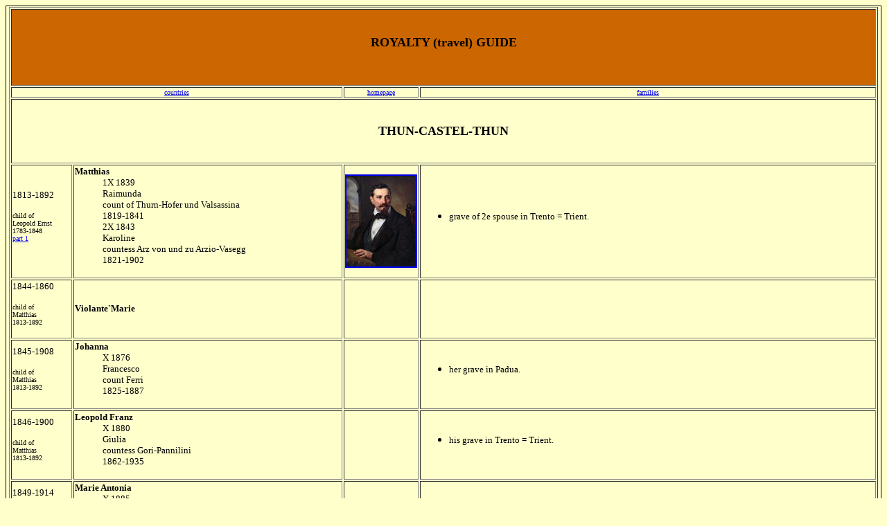

--- FILE ---
content_type: text/html
request_url: http://royaltyguide.nl/families/fam-T/thun%20und%20hohenstein/castel-thun-2.htm
body_size: 28169
content:
<html>

<head>
<meta http-equiv="Content-Language" content="en-us">
<meta http-equiv="Content-Type" content="text/html; charset=windows-1252">
<title>Thun</title>
</head>

<body bgcolor="#FFFFCC">

<div style="border-style: solid; border-width: 1px; padding-left: 4px; padding-right: 4px; padding-top: 1px; padding-bottom: 1px">
	<table border="1" width="100%" id="table1">
		<tr>
			<td colspan="4" bgcolor="#CC6600" height="50">
			<dl>
				<div align="center">
					<dt>&nbsp;</dt>
				</div>
				<div align="center">
					<dt>&nbsp;</dt>
				</div>
				<div align="center">
					<dt><b>
					<font size="4" face="Verdana">ROYALTY (travel) GUIDE</font></b></dt>
				</div>
				<div align="center">
					<dd>
					<p align="center">&nbsp;</dd>
				</div>
			</dl></td>
			</tr>
		<tr>
			<td width="475" colspan="2">
			<p align="center">
			<a href="../../../countries/countries.htm">
			<font size="1" face="Verdana">countries</font></a></td>
			<td width="94" align="center">
			<a href="../../../index.htm"><font size="1" face="Verdana">
			homepage</font></a></td>
			<td>
			<p align="center">
			<a href="../../families.htm">
			<font size="1" face="Verdana">families</font></a></td>
		</tr>
		<tr>
			<td colspan="4" height="50">
			<p align="center">&nbsp;<p align="center"><b>
			<font face="Verdana" size="4">THUN-CASTEL-THUN</font></b></p>
			<p align="center">&nbsp;</p>
			</td>
			</tr>
		<tr>
        <td width="106"><font size="2" face="Verdana">1813-1892</font><dl>
			<dt><font face="Verdana" size="1">child of</font></dt>
			<dt><font face="Verdana" size="1">Leopold Ernst</font></dt>
			<dt><font face="Verdana" size="1">1783-1848</font></dt>
			<dt><font face="Verdana" size="1"><a href="castel-thun-1.htm">part 1</a></font></dt>
		</dl>
		</td>
        <td width="631">
		<dl>
			<dt><b><font size="2" face="Verdana">Matthias</font></b></dt>
			<dd><font size="2" face="Verdana">1X 1839</font></dd>
			<dd><font size="2" face="Verdana">Raimunda</font></dd>
			<dd><font size="2" face="Verdana">count of Thurn-Hofer und 
			Valsassina</font></dd>
			<dd><font size="2" face="Verdana">1819-1841</font></dd>
			<dd><font size="2" face="Verdana">2X 1843</font></dd>
			<dd><font size="2" face="Verdana">Karoline</font></dd>
			<dd><font size="2" face="Verdana">countess Arz von und zu 
			Arzio-Vasegg</font></dd>
			<dd><font size="2" face="Verdana">1821-1902</font></dd>
		</dl>
		</td>
        <td width="104" align="center">
		<a href="../../../images-families/thunhohenstein/castel-thun-2/1813%20Matthias.jpg">
		<img border="2" src="../../../images-families/thunhohenstein/castel-thun-2/1813%20Matthias_small.jpg" xthumbnail-orig-image="../../../images-families/thunhohenstein/castel-thun-2/1813 Matthias.jpg"></a></td>
        <td width="53%">
			<ul>
				<li><font face="Verdana" size="2">grave of 2e spouse in Trento = Trient.</font></li>
			</menu>
		</td>
    	</tr>
		<tr>
        <td width="106"><font size="2" face="Verdana">1844-1860</font><dl>
			<dt><font face="Verdana" size="1">child of</font></dt>
			<dt><font face="Verdana" size="1">Matthias</font></dt>
			<dt><font face="Verdana" size="1">1813-1892</font></dt>
		</dl>
		</td>
        <td width="631">
		<b><font size="2" face="Verdana">Violante`Marie</font></b></td>
        <td width="104" align="center">
		&nbsp;</td>
        <td width="53%">
			&nbsp;</td>
    	</tr>
		<tr>
        <td width="106"><font size="2" face="Verdana">1845-1908</font><dl>
			<dt><font face="Verdana" size="1">child of</font></dt>
			<dt><font face="Verdana" size="1">Matthias</font></dt>
			<dt><font face="Verdana" size="1">1813-1892</font></dt>
		</dl>
		</td>
        <td width="631">
		<dl>
			<dt><b><font size="2" face="Verdana">Johanna</font></b></dt>
			<dd><font face="Verdana" size="2">X 1876</font></dd>
			<dd><font face="Verdana" size="2">Francesco</font></dd>
			<dd><font face="Verdana" size="2">count Ferri</font></dd>
			<dd><font face="Verdana" size="2">1825-1887</font></dd>
		</dl>
		</td>
        <td width="104" align="center">
		&nbsp;</td>
        <td width="53%">
			<ul>
				<li><font size="2" face="Verdana">her grave in Padua.</font></li>
			</td>
    	</tr>
		<tr>
        <td width="106"><font size="2" face="Verdana">1846-1900</font><dl>
			<dt><font face="Verdana" size="1">child of</font></dt>
			<dt><font face="Verdana" size="1">Matthias</font></dt>
			<dt><font face="Verdana" size="1">1813-1892</font></dt>
		</dl>
		</td>
        <td width="631">
		<dl>
			<dt><b><font size="2" face="Verdana">Leopold Franz</font></b></dt>
			<dd><font face="Verdana" size="2">X 1880</font></dd>
			<dd><font face="Verdana" size="2">Giulia</font></dd>
			<dd><font face="Verdana" size="2">countess Gori-Pannilini</font></dd>
			<dd><font face="Verdana" size="2">1862-1935</font></dd>
		</dl>
		</td>
        <td width="104" align="center">
		&nbsp;</td>
        <td width="53%">
			<ul>
				<li><font size="2" face="Verdana">his grave in Trento = Trient.</font></li>
			</menu>
		</td>
    	</tr>
		<tr>
        <td width="106"><font size="2" face="Verdana">1849-1914</font><dl>
			<dt><font face="Verdana" size="1">child of</font></dt>
			<dt><font face="Verdana" size="1">Matthias</font></dt>
			<dt><font face="Verdana" size="1">1813-1892</font></dt>
		</dl>
		</td>
        <td width="631">
		<dl>
			<dt><b><font size="2" face="Verdana">Marie Antonia</font></b></dt>
			<dd><font face="Verdana" size="2">X 1885</font></dd>
			<dd><font face="Verdana" size="2">Roberto</font></dd>
			<dd><font face="Verdana" size="2">Bassetti</font></dd>
			<dd><font face="Verdana" size="2">+1897</font></dd>
		</dl>
		</td>
        <td width="104" align="center">
		&nbsp;</td>
        <td width="53%">
			<ul>
				<li><font size="2" face="Verdana">statue of spouse [1912] in 
				Lasino.</font></li>
			</menu>
		</td>
    	</tr>
		<tr>
        <td width="106"><font size="2" face="Verdana">1851- ??</font><dl>
			<dt><font face="Verdana" size="1">child of</font></dt>
			<dt><font face="Verdana" size="1">Matthias</font></dt>
			<dt><font face="Verdana" size="1">1813-1892</font></dt>
		</dl>
		</td>
        <td width="631">
		<b><font size="2" face="Verdana">Maria</font></b></td>
        <td width="104" align="center">
		&nbsp;</td>
        <td width="53%">
			&nbsp;</td>
    	</tr>
		<tr>
        <td width="106"><font size="2" face="Verdana">1854-1892</font><dl>
			<dt><font face="Verdana" size="1">child of</font></dt>
			<dt><font face="Verdana" size="1">Matthias</font></dt>
			<dt><font face="Verdana" size="1">1813-1892</font></dt>
		</dl>
		</td>
        <td width="631">
		<b><font size="2" face="Verdana">Franz August</font></b></td>
        <td width="104" align="center">
		&nbsp;</td>
        <td width="53%">
			&nbsp;</td>
    	</tr>
		<tr>
        <td width="106"><font size="2" face="Verdana">1882-1945</font><dl>
			<dt><font face="Verdana" size="1">child of</font></dt>
			<dt><font face="Verdana" size="1">Leopold</font></dt>
			<dt><font face="Verdana" size="1">1846-1900</font></dt>
		</dl>
		</td>
        <td width="631">
		<dl>
			<dt><b><font size="2" face="Verdana">Matheus = Matthäus</font></b></dt>
			<dd><font size="2" face="Verdana">X 1916</font></dd>
			<dd><font size="2" face="Verdana">
			<a href="../../../images-families/czernin/czernin-2/1888%20Ida.jpg">Ida</a></font></dd>
			<dd><font size="2" face="Verdana">
			<a href="../../fam-C/czernin/czernin-2.htm">countess Czernin vin Chudenitz</a></font></dd>
			<dd><font size="2" face="Verdana">1888-1965</font></dd>
		</dl>
		</td>
        <td width="104" align="center">
		<a href="../../../images-families/thunhohenstein/castel-thun-2/1882%20Matthias.jpg">
		<img border="2" src="../../../images-families/thunhohenstein/castel-thun-2/1882%20Matthias_small.jpg" xthumbnail-orig-image="../../../images-families/thunhohenstein/castel-thun-2/1882 Matthias.jpg"></a></td>
        <td width="53%">
			<ul>
				<li>
				<font size="2" face="Verdana"> 
				<a href="../../../images-countries/austria/kitzbuhel/friedhof/thun-memorial.JPG">
				his memorial</a> in the 
				<a href="../../../countries/austria/K/kitzbuhel/friedhof.htm">
				Friedhof</a>, </font>
				<span lang="NL" style="font-size: 10.0pt; font-family: Verdana">
				<a href="../../../countries/austria/K/kitzbuhel/kitzbuhel.htm">Kitzbühel</a>.</span></li>
				<li>
				<span lang="nl"><font size="2">
				<span style="font-family: Verdana">his grave in the 
				Kriegsgräberstätte, Nadolice Wielke = Gross-Nädlitz.</span></font></span></li>
				<li>
				<span lang="nl"><font size="2">
				<span style="font-family: Verdana">
				<a href="../../../images-countries/austria/vienna/friedhofdobling/Thun-1.JPG">grave of spouse</a> in
				<a href="../../../countries/austria/U-V/vienna/friedhof-dobling.htm">Friedhof D</a></span><a href="../../../countries/austria/U-V/vienna/friedhof-dobling.htm"><font face="Verdana">ö</font><span style="font-family: Verdana">bling</span></a><span style="font-family: Verdana">, 
				<a href="../../../countries/austria/U-V/vienna/vienna.htm">Vienna</a>.</span></font></span></li>
			</ul></td>
    	</tr>
		<tr>
        <td width="106"><font size="2" face="Verdana">1885-1959</font><dl>
			<dt><font face="Verdana" size="1">child of</font></dt>
			<dt><font face="Verdana" size="1">Leopold</font></dt>
			<dt><font face="Verdana" size="1">1846-1900</font></dt>
		</dl>
		</td>
        <td width="631">
		<b><font size="2" face="Verdana">August</font></b></td>
        <td width="104" align="center">
		&nbsp;</td>
        <td width="53%">
			&nbsp;</td>
    	</tr>
		<tr>
        <td width="106"><font size="2" face="Verdana">1886-1967</font><dl>
			<dt><font face="Verdana" size="1">child of</font></dt>
			<dt><font face="Verdana" size="1">Leopold</font></dt>
			<dt><font face="Verdana" size="1">1846-1900</font></dt>
		</dl>
		</td>
        <td width="631">
		<dl>
			<dt><b><font size="2" face="Verdana">Violante</font></b></dt>
			<dd><font face="Verdana" size="2">X 1908</font></dd>
			<dd><font face="Verdana" size="2">Thomas</font></dd>
			<dd><font face="Verdana" size="2">Lawrie</font></dd>
			<dd><font face="Verdana" size="2">1879-1927</font></dd>
		</dl>
		</td>
        <td width="104" align="center">
		&nbsp;</td>
        <td width="53%">
			<ul>
				<li><span style="font-family: Verdana"><font size="2">grave of 
				spouse in the Cimetière Père Lachaise, Paris.</span></font></li>
			</menu>
		</td>
    	</tr>
		<tr>
        <td width="106"><font size="2" face="Verdana">1890-1989-</font><dl>
			<dt><font face="Verdana" size="1">child of</font></dt>
			<dt><font face="Verdana" size="1">Leopold</font></dt>
			<dt><font face="Verdana" size="1">1846-1900</font></dt>
		</dl>
		</td>
        <td width="631">
		<b><font size="2" face="Verdana">Maria</font></b></td>
        <td width="104" align="center">
		&nbsp;</td>
        <td width="53%">
			<ul>
				<li><font size="2" face="Verdana">her grave in the Cimiterio 
				Evangelico degli Allori, Florence.</font></menu>
		</td>
    	</tr>
		<tr>
        <td width="106"><font size="2" face="Verdana">1892-19--</font><dl>
			<dt><font face="Verdana" size="1">child of</font></dt>
			<dt><font face="Verdana" size="1">Leopold</font></dt>
			<dt><font face="Verdana" size="1">1846-1900</font></dt>
		</dl>
		</td>
        <td width="631">
		<b><font size="2" face="Verdana">Caroline</font></b></td>
        <td width="104" align="center">
		&nbsp;</td>
        <td width="53%">
			&nbsp;</td>
    	</tr>
		<tr>
        <td width="106"><font size="2" face="Verdana">1916-1978</font><dl>
			<dt><font face="Verdana" size="1">child of</font></dt>
			<dt><font face="Verdana" size="1">Matheus</font></dt>
			<dt><font face="Verdana" size="1">1882-1945</font></dt>
		</dl>
		</td>
        <td width="631">
		<dl>
			<dt><b><font size="2" face="Verdana">Leopold</font></b></dt>
			<dd><font size="2" face="Verdana">X 1942</font></dd>
			<dd><font size="2" face="Verdana">Margaretha</font></dd>
			<dd><font size="2" face="Verdana">Fiedler</font></dd>
			<dd><font size="2" face="Verdana">1914-1984</font></dd>
		</dl>
		</td>
        <td width="104" align="center">
		&nbsp;</td>
        <td width="53%">
			<ul>
				<li><font size="2" face="Verdana">
				<a href="../../../images-countries/austria/vienna/zentralfriedhof/Thun-1.jpg">their 
				grave</a> in the
				<a href="../../../countries/austria/U-V/vienna/zentralfriedhof.htm">Zentralfriedhof</a>, 
				<a href="../../../countries/austria/U-V/vienna/vienna.htm">Vienna</a>.</font></td>
    	</tr>
		<tr>
        <td width="100"><font size="2" face="Verdana">1918-1959</font><dl>
			<dt><font face="Verdana" size="1">child of</font></dt>
			<dt><font face="Verdana" size="1">Matheus</font></dt>
			<dt><font face="Verdana" size="1">1882-1945</font></dt>
		</dl>
		</td>
        <td width="506">
		<dl>
			<dt><b><font size="2" face="Verdana">Rudolf</font></b></dt>
			<dd><font size="2" face="Verdana">X 1942</font></dd>
			<dd><font size="2" face="Verdana">Elisabeth</font></dd>
			<dd><font face="Verdana" size="2">Oettle</font></dd>
			<dd><font size="2" face="Verdana">1921-1992</font></dd>
		</dl>
		</td>
        <td width="101" align="center">
		<a href="../../../images-families/thunhohenstein/castel-thun-2/1918%20Rudolf.jpg">
		<img border="2" src="../../../images-families/thunhohenstein/castel-thun-2/1918%20Rudolf_small.jpg" xthumbnail-orig-image="../../../images-families/thunhohenstein/castel-thun-2/1918 Rudolf.jpg"></a></td>
        <td width="52%">
		<ul>
			<li><font size="2" face="Verdana">
			<a href="../../../images-countries/germany/ruhstorf-rott/1942%20Antal-1.JPG">
			their memorial</a> in the
			<a href="../../../countries/germany/R/ruhstorf-rott/ruhstorf.htm">
			Friedhof, Ruhstorf an der Rott</a></font></li>
		</menu>
		</td>
    	</tr>
		<tr>
        <td width="100"><font size="2" face="Verdana">1920-1996</font><dl>
			<dt><font face="Verdana" size="1">child of</font></dt>
			<dt><font face="Verdana" size="1">Matheus</font></dt>
			<dt><font face="Verdana" size="1">1882-1945</font></dt>
		</dl>
		</td>
        <td width="506">
		<dl>
			<dt><b><font size="2" face="Verdana">Karl</font></b></dt>
			<dd><font size="2" face="Verdana">X 1946</font></dd>
			<dd><font size="2" face="Verdana">Gisela</font></dd>
			<dd><font size="2" face="Verdana">Pisarovic</font></dd>
			<dd><font size="2" face="Verdana">1925</font></dd>
		</dl>
		</td>
        <td width="101" align="center">
		&nbsp;</td>
        <td width="52%">
			<ul>
				<li>
				<span lang="nl"><font size="2">
				<span style="font-family: Verdana">
				<a href="../../../images-countries/austria/vienna/friedhofdobling/Thun-1.JPG">
				his grave</a> in
				<a href="../../../countries/austria/U-V/vienna/friedhof-dobling.htm">Friedhof D</a></span><a href="../../../countries/austria/U-V/vienna/friedhof-dobling.htm"><font face="Verdana">ö</font><span style="font-family: Verdana">bling</span></a><span style="font-family: Verdana">, 
				<a href="../../../countries/austria/U-V/vienna/vienna.htm">Vienna</a>.</span></font></span></li>
			</ul>
		</td>
    	</tr>
		<tr>
        <td width="100"><font size="2" face="Verdana">1922-1942</font><dl>
			<dt><font face="Verdana" size="1">child of</font></dt>
			<dt><font face="Verdana" size="1">Matheus</font></dt>
			<dt><font face="Verdana" size="1">1882-1945</font></dt>
		</dl>
		</td>
        <td width="506">
		<b><font size="2" face="Verdana">August</font></b></td>
        <td width="101" align="center">
		&nbsp;</td>
        <td width="52%">
			<ul>
				<li>
				<span lang="nl"><font size="2">
				<span style="font-family: Verdana">
				<a href="../../../images-countries/austria/vienna/friedhofdobling/Thun-1.JPG">
				his grave</a> in
				<a href="../../../countries/austria/U-V/vienna/friedhof-dobling.htm">Friedhof D</a></span><a href="../../../countries/austria/U-V/vienna/friedhof-dobling.htm"><font face="Verdana">ö</font><span style="font-family: Verdana">bling</span></a><span style="font-family: Verdana">, 
				<a href="../../../countries/austria/U-V/vienna/vienna.htm">Vienna</a>.</span></font></span></li>
			</ul></td>
    	</tr>
		<tr>
        <td width="100"><font size="2" face="Verdana">1923-1945</font><dl>
			<dt><font face="Verdana" size="1">child of</font></dt>
			<dt><font face="Verdana" size="1">Matheus</font></dt>
			<dt><font face="Verdana" size="1">1882-1945</font></dt>
		</dl>
		</td>
        <td width="506">
		<b><font size="2" face="Verdana">Oswald</font></b></td>
        <td width="101" align="center">
		&nbsp;</td>
        <td width="52%">
			<ul>
				<li>
				<font size="2" face="Verdana"> 
				<a href="../../../images-countries/austria/kitzbuhel/friedhof/thun-memorial.JPG">
				his memorial</a> in the 
				<a href="../../../countries/austria/K/kitzbuhel/friedhof.htm">
				Friedhof</a>, </font>
				<span lang="NL" style="font-size: 10.0pt; font-family: Verdana">
				<a href="../../../countries/austria/K/kitzbuhel/kitzbuhel.htm">Kitzbühel</a>.</span></li>
			</ul></td>
    	</tr>
		<tr>
        <td width="100"><font size="2" face="Verdana">1925</font><dl>
			<dt><font face="Verdana" size="1">child of</font></dt>
			<dt><font face="Verdana" size="1">Matheus</font></dt>
			<dt><font face="Verdana" size="1">1882-1945</font></dt>
		</dl>
		</td>
        <td width="506">
		<dl>
			<dt><b><font size="2" face="Verdana">Giulia</font></b></dt>
			<dd><font size="2" face="Verdana">X 1954</font></dd>
			<dd><font size="2" face="Verdana">Walter</font></dd>
			<dd><font size="2" face="Verdana">Kiss</font></dd>
			<dd><font size="2" face="Verdana">1924-2005</font></dd>
		</dl>
		</td>
        <td width="101" align="center">
		&nbsp;</td>
        <td width="52%">
			<ul>
				<li>
				<font size="2" face="Verdana"> 
				<a href="../../../images-countries/austria/kitzbuhel/friedhof/Thun-2016.JPG">
				grave of spouse</a>&nbsp; in the 
				<a href="../../../countries/austria/K/kitzbuhel/friedhof.htm">
				Friedhof</a>, </font>
				<span lang="NL" style="font-size: 10.0pt; font-family: Verdana">
				<a href="../../../countries/austria/K/kitzbuhel/kitzbuhel.htm">Kitzbühel</a>.</span></li>
			</ul></td>
    	</tr>
		<tr>
        <td width="100"><font size="2" face="Verdana">1925-2016</font><dl>
			<dt><font face="Verdana" size="1">child of</font></dt>
			<dt><font face="Verdana" size="1">Matheus</font></dt>
			<dt><font face="Verdana" size="1">1882-1945</font></dt>
		</dl>
		</td>
        <td width="506">
		<dl>
			<dt><b><font size="2" face="Verdana">Therese</font></b></dt>
			<dd><font size="2" face="Verdana">1X 1951 : 1955</font></dd>
			<dd><font size="2" face="Verdana">Franz</font></dd>
			<dd><font size="2" face="Verdana">Euringer</font></dd>
			<dd><font size="2" face="Verdana">1912-1992</font></dd>
			<dd><font size="2" face="Verdana">2X 1964</font></dd>
			<dd><font size="2" face="Verdana">Michel</font></dd>
			<dd><font size="2" face="Verdana">Hollande</font></dd>
			<dd><font size="2" face="Verdana">1919</font></dd>
		</dl>
		</td>
        <td width="101" align="center">
		&nbsp;</td>
        <td width="52%">
			<ul>
				<li>
				<font size="2" face="Verdana"> 
				<a href="../../../images-countries/austria/kitzbuhel/friedhof/Thun-Theresia.JPG">
				her grave</a> in the 
				<a href="../../../countries/austria/K/kitzbuhel/friedhof.htm">
				Friedhof</a>, </font>
				<span lang="NL" style="font-size: 10.0pt; font-family: Verdana">
				<a href="../../../countries/austria/K/kitzbuhel/kitzbuhel.htm">Kitzbühel</a>.</span></li>
				<li>
				<span lang="nl"><font size="2">
				<span style="font-family: Verdana">grave of 1e spouse in the 
				Friedhof Heiligenstadt, Vienna.</span></font></span></li>
			</ul>&nbsp;</td>
    	</tr>
		<tr>
        <td width="100"><font size="2" face="Verdana">1927-2015</font><dl>
			<dt><font face="Verdana" size="1">child of</font></dt>
			<dt><font face="Verdana" size="1">Matheus</font></dt>
			<dt><font face="Verdana" size="1">1882-1945</font></dt>
		</dl>
		</td>
        <td width="506">
		<dl>
			<dt><b><font size="2" face="Verdana">Christiane</font></b></dt>
			<dd><font size="2" face="Verdana">X 1948</font></dd>
			<dd><font size="2" face="Verdana">Wolfgang</font></dd>
			<dd><font face="Verdana" size="2">baron of Dürfeld</font></dd>
			<dd><font size="2" face="Verdana">1917-1989</font></dd>
		</dl>
		</td>
        <td width="101" align="center">
		&nbsp;</td>
        <td width="52%">
		<ul>
			<li><font size="2" face="Verdana">her grave in (Wiliiams Lake ?).</font></li>
		</menu>
		</td>
    	</tr>
		<tr>
        <td width="127"><font size="2" face="Verdana">1929-2016</font><dl>
			<dt><font face="Verdana" size="1">child of</font></dt>
			<dt><font face="Verdana" size="1">Matheus</font></dt>
			<dt><font face="Verdana" size="1">1882-1945</font></dt>
		</dl>
		</td>
        <td width="466">
		<dl>
			<dt><b><font size="2" face="Verdana">Wolfgang</font></b></dt>
			<dd><font size="2" face="Verdana">X 1950</font></dd>
			<dd><font size="2" face="Verdana">Gerda</font></dd>
			<dd><font size="2" face="Verdana">Klein</font></dd>
			<dd><font size="2" face="Verdana">1929-2005</font></dd>
		</dl>
		</td>
        <td width="94" align="center">
		&nbsp;</td>
        <td width="53%">
			<ul>
				<li><font size="2" face="Verdana">their graves (urns) in the Friedhof Mauer, Vienna.</font></li>
			</menu>
		</td>
    	</tr>
		<tr>
        <td width="127"><font size="2" face="Verdana">1932</font><dl>
			<dt><font face="Verdana" size="1">child of</font></dt>
			<dt><font face="Verdana" size="1">Matheus</font></dt>
			<dt><font face="Verdana" size="1">1882-1945</font></dt>
		</dl>
		</td>
        <td width="466">
		<dl>
			<dt><b><font size="2" face="Verdana">Maria Philippina</font></b></dt>
			<dd><font size="2" face="Verdana">X 1957</font></dd>
			<dd><font size="2" face="Verdana">Wolfgang</font></dd>
			<dd><font size="2" face="Verdana">Luithlen</font></dd>
			<dd><font size="2" face="Verdana">1931</font></dd>
		</dl>
		</td>
        <td width="94" align="center">
		&nbsp;</td>
        <td width="53%">
			&nbsp;</td>
    	</tr>
		<tr>
        <td width="127"><font size="2" face="Verdana">1943</font><dl>
			<dt><font face="Verdana" size="1">child of</font></dt>
			<dt><font face="Verdana" size="1">Rudolf</font></dt>
			<dt><font face="Verdana" size="1">1918-1959</font></dt>
		</dl>
		</td>
        <td width="466">
		<dl>
			<dt><b><font size="2" face="Verdana">Marie Luise</font></b></dt>
			<dd><font face="Verdana" size="2">X 1967</font></dd>
			<dd><font face="Verdana" size="2">Max</font></dd>
			<dd><font face="Verdana" size="2">Billig</font></dd>
			<dd><font face="Verdana" size="2">1916-1980</font></dd>
		</dl>
		</td>
        <td width="94" align="center">
		&nbsp;</td>
        <td width="53%">
			&nbsp;</td>
    	</tr>
		<tr>
        <td width="127"><font size="2" face="Verdana">1944</font><dl>
			<dt><font face="Verdana" size="1">child of</font></dt>
			<dt><font face="Verdana" size="1">Leopold</font></dt>
			<dt><font face="Verdana" size="1">1916-1978</font></dt>
		</dl>
		</td>
        <td width="466">
		<dl>
			<dt><b><font size="2" face="Verdana">Berthold</font></b></dt>
			<dd><font face="Verdana" size="2">X 1972 : 1976</font></dd>
			<dd><font face="Verdana" size="2">Silvia</font></dd>
			<dd><font face="Verdana" size="2">Sebesta</font></dd>
			<dd><font face="Verdana" size="2">19--</font></dd>
			<dt>&nbsp;</dt>
			<dd><font face="Verdana" size="2">children:</font></dd>
			<dd><font face="Verdana" size="2">1973 Patrick</font></dd>
		</dl>
		</td>
        <td width="94" align="center">
		&nbsp;</td>
        <td width="53%">
			&nbsp;</td>
    	</tr>
		<tr>
        <td width="127"><font size="2" face="Verdana">1947</font><dl>
			<dt><font face="Verdana" size="1">child of</font></dt>
			<dt><font face="Verdana" size="1">Leopold</font></dt>
			<dt><font face="Verdana" size="1">1916-1978</font></dt>
		</dl>
		</td>
        <td width="466">
		<dl>
			<dt><b><font size="2" face="Verdana">Edith</font></b></dt>
			<dd><font face="Verdana" size="2">X&nbsp; 19-- : 19--</font></dd>
			<dd><font face="Verdana" size="2">N.N.</font></dd>
		</dl>
		</td>
        <td width="94" align="center">
		&nbsp;</td>
        <td width="53%">
			&nbsp;</td>
    	</tr>
		<tr>
        <td width="127"><font size="2" face="Verdana">1947</font><dl>
			<dt><font face="Verdana" size="1">child of</font></dt>
			<dt><font face="Verdana" size="1">Rudolf</font></dt>
			<dt><font face="Verdana" size="1">1918-1959</font></dt>
		</dl>
		</td>
        <td width="466">
		<dl>
			<dt><b><font size="2" face="Verdana">Eleonore</font></b></dt>
			<dd><font face="Verdana" size="2">X 1973</font></dd>
			<dd><font face="Verdana" size="2">Anton</font></dd>
			<dd><font face="Verdana" size="2">
			<a href="../../fam-E/esterhazy/esterhazy-altsohl-3.htm">count Esterhazy von Galantha</a></font></dd>
			<dd><font face="Verdana" size="2">1942-2011</font></dd>
		</dl>
		</td>
        <td width="94" align="center">
		&nbsp;</td>
        <td width="53%">
			<ul>
				<li><font size="2" face="Verdana">
				<a href="../../../images-countries/germany/ruhstorf-rott/1942%20Antal-1.JPG">
				grave of spouse</a> in the
				<a href="../../../countries/germany/R/ruhstorf-rott/ruhstorf.htm">
				Friedhof, Ruhstorf an der Rott</a>.</font></li>
			</menu>
		</td>
    	</tr>
		<tr>
        <td width="127"><font size="2" face="Verdana">1956</font><dl>
			<dt><font face="Verdana" size="1">child of</font></dt>
			<dt><font face="Verdana" size="1">Rudolf</font></dt>
			<dt><font face="Verdana" size="1">1918-1959</font></dt>
		</dl>
		</td>
        <td width="466">
		<b><font size="2" face="Verdana">Christiane Beatrix</font></b></td>
        <td width="94" align="center">
		&nbsp;</td>
        <td width="53%">
			&nbsp;</td>
    	</tr>
		<tr>
        <td width="127"><font size="2" face="Verdana">1963-2025</font><dl>
			<dt><font face="Verdana" size="1">child of</font></dt>
			<dt><font face="Verdana" size="1">Wolfgang</font></dt>
			<dt><font face="Verdana" size="1">1929-2016</font></dt>
		</dl>
		</td>
        <td width="466">
		<dl>
			<dt><b><font size="2" face="Verdana">Matthaus</font></b></dt>
			<dd><font face="Verdana" size="2">1X 1986</font></dd>
			<dd><font face="Verdana" size="2">Renate</font></dd>
			<dd><font face="Verdana" size="2">Rogendorfer</font></dd>
			<dd><font face="Verdana" size="2">1958&nbsp; </font></dd>
			<dd><font face="Verdana" size="2">2X </font></dd>
			<dd><font face="Verdana" size="2">Sanela </font></dd>
			<dd><font face="Verdana" size="2">Pergic</font></dd>
			<dd><font face="Verdana" size="2">&gt;&gt;&nbsp; </font></dd>
			<dt>&nbsp;</dt>
			<dd><font face="Verdana" size="2">children:</font></dd>
			<dd><font face="Verdana" size="2">1987 Maria Isabel</font></dd>
			<dd><font face="Verdana" size="2">1989 Nicolai</font></dd>
			<dd><font face="Verdana" size="2">1990 Marie Theres</font></dd>
			<dd><font face="Verdana" size="2">1993 Elias</font></dd>
			<dd><font face="Verdana" size="2">1996 Xavier</font></dd>
			<dd><font face="Verdana" size="2">1998 Maria Pilarx</font></dd>
			<dd><font face="Verdana" size="2">xx&nbsp;&nbsp;&nbsp;&nbsp; Massimi</font></dd>
		</dl>
		</td>
        <td width="94" align="center">
		&nbsp;</td>
        <td width="53%">
			<ul>
				<li><font size="2" face="Verdana">his grave in the Friedhof 
				Untere Stadt / St.Martin, Klosterneuburg.</font></li>
			</menu>
		</td>
    	</tr>
		</table>
</div>

<p>&nbsp;</p>

</body>

</html>
